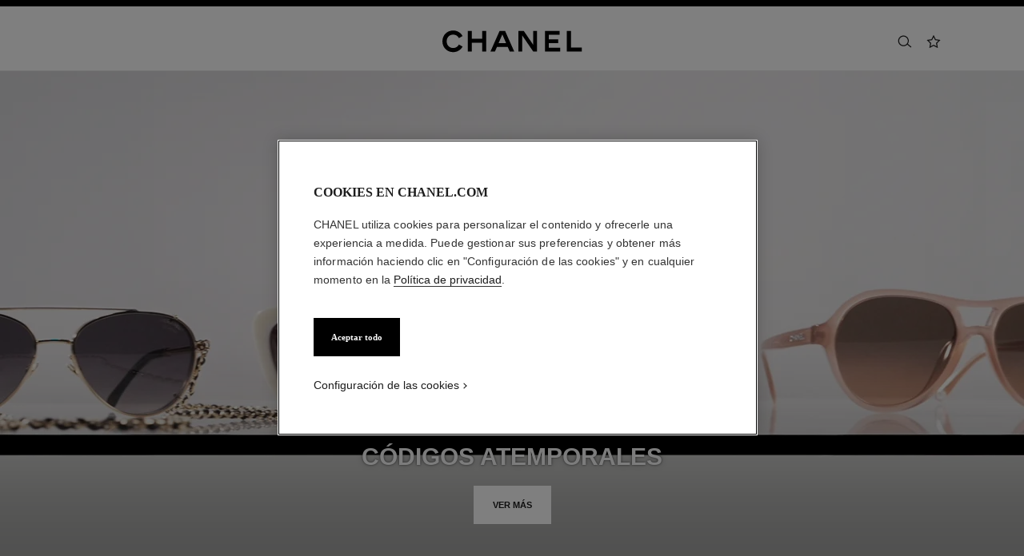

--- FILE ---
content_type: text/css; charset=utf-8
request_url: https://www.chanel.com/puls-assets/boards/860e9557-8c48-4ed3-ad8c-bfa16eeaa8e2/versions/521baba6-bcc8-491c-b17c-0634ba2756bb/css?locale=es_LX&market=pe&staged=false
body_size: 139
content:
.pdp-grid__row {
  display: block; // DO NOT DELETE FIX FOR RELEASE 3.67.4-p2
}